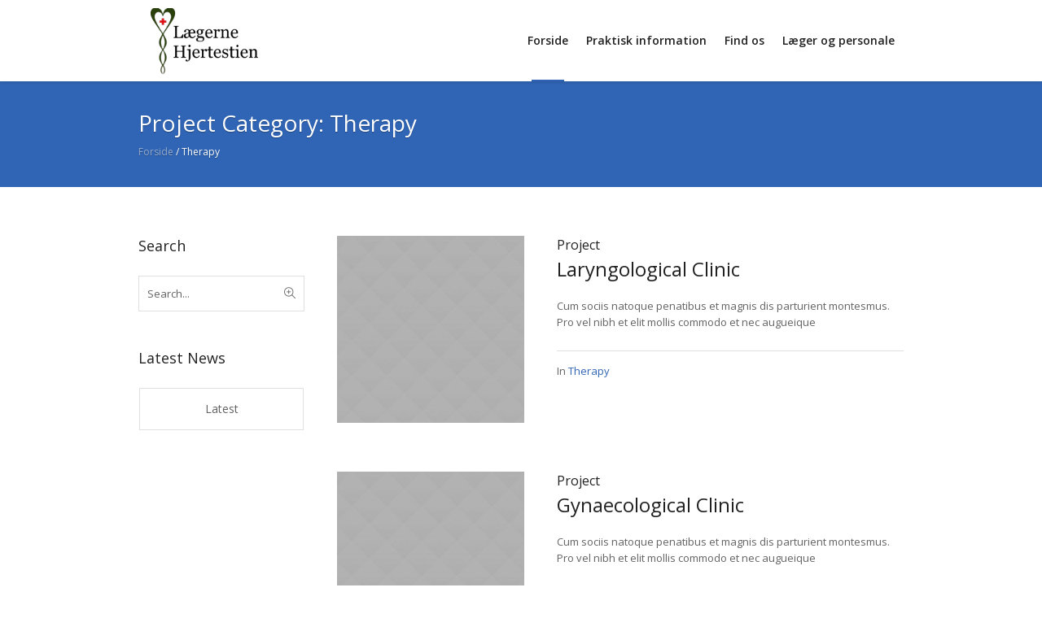

--- FILE ---
content_type: text/html; charset=UTF-8
request_url: https://laegernehjertestien.dk/pj-categs/therapy/
body_size: 8216
content:
<!DOCTYPE html>
<html lang="da-DK" class="cmsmasters_html">
<head>
<meta charset="UTF-8" />
<meta name="viewport" content="width=device-width, initial-scale=1, maximum-scale=1" />
<meta name="format-detection" content="telephone=no" />
<link rel="profile" href="//gmpg.org/xfn/11" />
<link rel="pingback" href="https://laegernehjertestien.dk/xmlrpc.php" />
<title>Therapy &#8211; Lægerne Hjertestien</title>
<link rel='dns-prefetch' href='//fonts.googleapis.com' />
<link rel='dns-prefetch' href='//s.w.org' />
<link rel="alternate" type="application/rss+xml" title="Lægerne Hjertestien &raquo; Feed" href="https://laegernehjertestien.dk/feed/" />
<link rel="alternate" type="application/rss+xml" title="Lægerne Hjertestien &raquo; Therapy Project Category Feed" href="https://laegernehjertestien.dk/pj-categs/therapy/feed/" />
		<script type="text/javascript">
			window._wpemojiSettings = {"baseUrl":"https:\/\/s.w.org\/images\/core\/emoji\/13.0.1\/72x72\/","ext":".png","svgUrl":"https:\/\/s.w.org\/images\/core\/emoji\/13.0.1\/svg\/","svgExt":".svg","source":{"concatemoji":"https:\/\/laegernehjertestien.dk\/wp-includes\/js\/wp-emoji-release.min.js?ver=5.6.11"}};
			!function(e,a,t){var n,r,o,i=a.createElement("canvas"),p=i.getContext&&i.getContext("2d");function s(e,t){var a=String.fromCharCode;p.clearRect(0,0,i.width,i.height),p.fillText(a.apply(this,e),0,0);e=i.toDataURL();return p.clearRect(0,0,i.width,i.height),p.fillText(a.apply(this,t),0,0),e===i.toDataURL()}function c(e){var t=a.createElement("script");t.src=e,t.defer=t.type="text/javascript",a.getElementsByTagName("head")[0].appendChild(t)}for(o=Array("flag","emoji"),t.supports={everything:!0,everythingExceptFlag:!0},r=0;r<o.length;r++)t.supports[o[r]]=function(e){if(!p||!p.fillText)return!1;switch(p.textBaseline="top",p.font="600 32px Arial",e){case"flag":return s([127987,65039,8205,9895,65039],[127987,65039,8203,9895,65039])?!1:!s([55356,56826,55356,56819],[55356,56826,8203,55356,56819])&&!s([55356,57332,56128,56423,56128,56418,56128,56421,56128,56430,56128,56423,56128,56447],[55356,57332,8203,56128,56423,8203,56128,56418,8203,56128,56421,8203,56128,56430,8203,56128,56423,8203,56128,56447]);case"emoji":return!s([55357,56424,8205,55356,57212],[55357,56424,8203,55356,57212])}return!1}(o[r]),t.supports.everything=t.supports.everything&&t.supports[o[r]],"flag"!==o[r]&&(t.supports.everythingExceptFlag=t.supports.everythingExceptFlag&&t.supports[o[r]]);t.supports.everythingExceptFlag=t.supports.everythingExceptFlag&&!t.supports.flag,t.DOMReady=!1,t.readyCallback=function(){t.DOMReady=!0},t.supports.everything||(n=function(){t.readyCallback()},a.addEventListener?(a.addEventListener("DOMContentLoaded",n,!1),e.addEventListener("load",n,!1)):(e.attachEvent("onload",n),a.attachEvent("onreadystatechange",function(){"complete"===a.readyState&&t.readyCallback()})),(n=t.source||{}).concatemoji?c(n.concatemoji):n.wpemoji&&n.twemoji&&(c(n.twemoji),c(n.wpemoji)))}(window,document,window._wpemojiSettings);
		</script>
		<style type="text/css">
img.wp-smiley,
img.emoji {
	display: inline !important;
	border: none !important;
	box-shadow: none !important;
	height: 1em !important;
	width: 1em !important;
	margin: 0 .07em !important;
	vertical-align: -0.1em !important;
	background: none !important;
	padding: 0 !important;
}
</style>
	<link rel='stylesheet' id='layerslider-css'  href='https://laegernehjertestien.dk/wp-content/plugins/LayerSlider/assets/static/layerslider/css/layerslider.css?ver=6.11.2' type='text/css' media='all' />
<link rel='stylesheet' id='ls-google-fonts-css'  href='https://fonts.googleapis.com/css?family=Open+Sans:300&#038;subset=latin%2Clatin-ext' type='text/css' media='all' />
<link rel='stylesheet' id='wp-block-library-css'  href='https://laegernehjertestien.dk/wp-includes/css/dist/block-library/style.min.css?ver=5.6.11' type='text/css' media='all' />
<link rel='stylesheet' id='contact-form-7-css'  href='https://laegernehjertestien.dk/wp-content/plugins/contact-form-7/includes/css/styles.css?ver=5.7.7' type='text/css' media='all' />
<link rel='stylesheet' id='timetable_gtip2_style-css'  href='https://laegernehjertestien.dk/wp-content/plugins/timetable/style/jquery.qtip.css?ver=5.6.11' type='text/css' media='all' />
<link rel='stylesheet' id='timetable_font_lato-css'  href='//fonts.googleapis.com/css?family=Lato%3A400%2C700&#038;ver=5.6.11' type='text/css' media='all' />
<link rel='stylesheet' id='medical-clinic-theme-style-css'  href='https://laegernehjertestien.dk/wp-content/themes/laegernehjertestien/style.css?ver=1.0.0' type='text/css' media='screen, print' />
<link rel='stylesheet' id='medical-clinic-style-css'  href='https://laegernehjertestien.dk/wp-content/themes/laegernehjertestien/theme-framework/theme-style/css/style.css?ver=1.0.0' type='text/css' media='screen, print' />
<style id='medical-clinic-style-inline-css' type='text/css'>

	.header_mid .header_mid_inner .logo_wrap {
		width : 162px;
	}

	.header_mid_inner .logo img.logo_retina {
		width : 88px;
	}


			.headline_color {
				background-color:#3065b5;
			}
			
		.headline_aligner, 
		.cmsmasters_breadcrumbs_aligner {
			min-height:130px;
		}
		

		
		#page .cmsmasters_social_icon_color.cmsmasters_social_icon_1 {
			color:#ffffff;
		}
		
		
		#page .cmsmasters_social_icon_color.cmsmasters_social_icon_1:hover {
			color:#3065b5;
		}
		
		#page .cmsmasters_social_icon_color.cmsmasters_social_icon_2 {
			color:#ffffff;
		}
		
		
		#page .cmsmasters_social_icon_color.cmsmasters_social_icon_2:hover {
			color:#3065b5;
		}
		
		#page .cmsmasters_social_icon_color.cmsmasters_social_icon_3 {
			color:#ffffff;
		}
		
		
		#page .cmsmasters_social_icon_color.cmsmasters_social_icon_3:hover {
			color:#3065b5;
		}
		
		#page .cmsmasters_social_icon_color.cmsmasters_social_icon_4 {
			color:#ffffff;
		}
		
		
		#page .cmsmasters_social_icon_color.cmsmasters_social_icon_4:hover {
			color:#3065b5;
		}
		
		#page .cmsmasters_social_icon_color.cmsmasters_social_icon_5 {
			color:#ffffff;
		}
		
		
		#page .cmsmasters_social_icon_color.cmsmasters_social_icon_5:hover {
			color:#3065b5;
		}

	.header_top {
		height : 36px;
	}
	
	.header_mid {
		height : 100px;
	}
	
	.header_bot {
		height : 58px;
	}
	
	#page.cmsmasters_heading_after_header #middle, 
	#page.cmsmasters_heading_under_header #middle .headline .headline_outer {
		padding-top : 100px;
	}
	
	#page.cmsmasters_heading_after_header.enable_header_top #middle, 
	#page.cmsmasters_heading_under_header.enable_header_top #middle .headline .headline_outer {
		padding-top : 136px;
	}
	
	#page.cmsmasters_heading_after_header.enable_header_bottom #middle, 
	#page.cmsmasters_heading_under_header.enable_header_bottom #middle .headline .headline_outer {
		padding-top : 158px;
	}
	
	#page.cmsmasters_heading_after_header.enable_header_top.enable_header_bottom #middle, 
	#page.cmsmasters_heading_under_header.enable_header_top.enable_header_bottom #middle .headline .headline_outer {
		padding-top : 194px;
	}
	
	
	
	@media only screen and (max-width: 1024px) {
		.header_top,
		.header_mid,
		.header_bot {
			height : auto;
		}
		
		.header_mid .header_mid_inner > div {
			height : 100px;
		}
		
		.header_bot .header_bot_inner > div {
			height : 58px;
		}
		
		#page.cmsmasters_heading_after_header #middle, 
		#page.cmsmasters_heading_under_header #middle .headline .headline_outer, 
		#page.cmsmasters_heading_after_header.enable_header_top #middle, 
		#page.cmsmasters_heading_under_header.enable_header_top #middle .headline .headline_outer, 
		#page.cmsmasters_heading_after_header.enable_header_bottom #middle, 
		#page.cmsmasters_heading_under_header.enable_header_bottom #middle .headline .headline_outer, 
		#page.cmsmasters_heading_after_header.enable_header_top.enable_header_bottom #middle, 
		#page.cmsmasters_heading_under_header.enable_header_top.enable_header_bottom #middle .headline .headline_outer {
			padding-top : 0 !important;
		}
	}
	
	@media only screen and (max-width: 540px) {
		.header_mid .header_mid_inner > div, 
		.header_bot .header_bot_inner > div {
			height:auto;
		}
	}
#page .cmsmasters_make_an_appointment .wpcf7-submit {
	background-color: rgba(255,255,255,.0);
	border-color: rgba(255,255,255,.3);
}
#page .cmsmasters_make_an_appointment .wpcf7-mail-sent-ok {
	border:1px solid rgba(255, 255, 255, 0.5);
	padding:10px;
	margin:30px 0 0;
	color:#ffffff;
}
#page .cmsmasters_make_an_appointment input:focus {
	border-color:#ffffff;
}
#page .cmsmasters_make_an_appointment input, 
#page .cmsmasters_make_an_appointment select {
	color:#ffffff;
	background-color: rgba(255,255,255,.2);
	border-color: rgba(255,255,255,.5);
}
#page .cmsmasters_make_an_appointment  input::-webkit-input-placeholder {
	color:#ffffff;
}
#page .cmsmasters_make_an_appointment  input:-moz-placeholder {
	color:#ffffff;
}
#page .cmsmasters_make_an_appointment  .wpcf7-submit:hover {
	color:#3065b5;
	background-color:#ffffff;
	border:1px solid #ffffff;
}
#page .cmsmasters_homepage_departments a:hover {
	color:#ffffff;
}
.cmsmasters_homepage_info {
	border-bottom:1px solid #e3e3e3;
}
.cmsmasters_homepage_info h6 {
	color:#9a9a9a;
}
.cmsmasters_homepage_featured_blocks {
	margin-top:-80px;
}
.widget_wysija > .widget {
	padding:0;
}
.widget_wysija .wysija-paragraph {
	width: 390px;
	max-width: 100%;
	float: left;
}
#page .widget_wysija .wysija-paragraph input {
	padding:0 22px !important;
	color: #ffffff;
	background-color: rgba(255,255,255,.2);
	border-color: rgba(255,255,255,.5);
}
.widget_wysija .wysija-submit {
	margin:0 -1px !important;
	border:0px;
	line-height:44px;
	color:#0392ce;
	width:170px;
	max-width:100%;
}
.widget_wysija .wysija-submit:hover {
	color:#0392ce;
	background-color: rgba(255,255,255,.9);
}
.cmsmasters_widget_departments {
	clear:both;
}
.cmsmasters_widget_departments .align-right {
	float:right;
	width:50%;
	text-align:right;
}
.cmsmasters_widget_departments span[class^="cmsmasters-icon-"]:before, 
.cmsmasters_widget_departments span[class*=" cmsmasters-icon-"]:before {
	margin:0 10px 0 0;
}
.cmsmasters_homepage_fb_opening .cmsmasters_homepage_fb_opening_item, 
.cmsmasters_widget_departments li, 
.cmsmasters_homepage_sidebar_lists li {
	display:block;
	padding:12px 0;
	overflow:hidden;
	border-bottom:1px solid rgba(255,255,255,.2);
}
.cmsmasters_homepage_sidebar_lists li {
	padding:9px 0;
	border-bottom:1px solid rgba(255,255,255,.07);
}
.cmsmasters_widget_departments.cmsmasters_dep_list  li {
	padding:9px 0;
}
.cmsmasters_homepage_fb_opening .cmsmasters_homepage_fb_opening_item .align-right {
	float:right;
	width:50%;
	text-align:right;
}
aside.widget_wysija {
	padding:20px 0 0px;
}
 .widget_wysija .widgettitle {
	display:none;
}
.cmsmasters_homepage_subscribe_sidebar input::-webkit-input-placeholder {
	color:#ffffff;
}
.cmsmasters_homepage_subscribe_sidebar input:-moz-placeholder {
	color:#ffffff;
}

/* Adaptive */
@media only screen and (max-width: 1440px) and (min-width: 950px) {
	.cmsmasters_widget_departments .align-right {
		display:block;
		float:none;
		width:100%;
		text-align:left;
	}
}
@media only screen and (max-width: 1024px) and (min-width: 768px) {
	.cmsmasters_homepage_ours_doctors .three_fourth, 
	.cmsmasters_homepage_ours_doctors .one_fourth {
		width:96.6%;
	}
}
</style>
<link rel='stylesheet' id='medical-clinic-adaptive-css'  href='https://laegernehjertestien.dk/wp-content/themes/laegernehjertestien/theme-framework/theme-style/css/adaptive.css?ver=1.0.0' type='text/css' media='screen, print' />
<link rel='stylesheet' id='medical-clinic-retina-css'  href='https://laegernehjertestien.dk/wp-content/themes/laegernehjertestien/theme-framework/theme-style/css/retina.css?ver=1.0.0' type='text/css' media='screen' />
<link rel='stylesheet' id='medical-clinic-icons-css'  href='https://laegernehjertestien.dk/wp-content/themes/laegernehjertestien/css/fontello.css?ver=1.0.0' type='text/css' media='screen' />
<link rel='stylesheet' id='medical-clinic-icons-custom-css'  href='https://laegernehjertestien.dk/wp-content/themes/laegernehjertestien/theme-vars/theme-style/css/fontello-custom.css?ver=1.0.0' type='text/css' media='screen' />
<link rel='stylesheet' id='animate-css'  href='https://laegernehjertestien.dk/wp-content/themes/laegernehjertestien/css/animate.css?ver=1.0.0' type='text/css' media='screen' />
<link rel='stylesheet' id='ilightbox-css'  href='https://laegernehjertestien.dk/wp-content/themes/laegernehjertestien/css/ilightbox.css?ver=2.2.0' type='text/css' media='screen' />
<link rel='stylesheet' id='ilightbox-skin-dark-css'  href='https://laegernehjertestien.dk/wp-content/themes/laegernehjertestien/css/ilightbox-skins/dark-skin.css?ver=2.2.0' type='text/css' media='screen' />
<link rel='stylesheet' id='medical-clinic-fonts-schemes-css'  href='https://laegernehjertestien.dk/wp-content/uploads/cmsmasters_styles/medical-clinic.css?ver=1.0.0' type='text/css' media='screen' />
<link rel='stylesheet' id='google-fonts-css'  href='//fonts.googleapis.com/css?family=Open+Sans%3A300%2C300italic%2C400%2C400italic%2C600%2C600italic%2C700%2C700italic&#038;ver=5.6.11' type='text/css' media='all' />
<link rel='stylesheet' id='medical-clinic-gutenberg-frontend-style-css'  href='https://laegernehjertestien.dk/wp-content/themes/laegernehjertestien/gutenberg/cmsmasters-framework/theme-style/css/frontend-style.css?ver=1.0.0' type='text/css' media='screen' />
<link rel='stylesheet' id='medical-clinic-timetable-style-css'  href='https://laegernehjertestien.dk/wp-content/themes/laegernehjertestien/timetable/cmsmasters-framework/theme-style/css/plugin-style.css?ver=1.0.0' type='text/css' media='screen' />
<link rel='stylesheet' id='medical-clinic-timetable-adaptive-css'  href='https://laegernehjertestien.dk/wp-content/themes/laegernehjertestien/timetable/cmsmasters-framework/theme-style/css/plugin-adaptive.css?ver=1.0.0' type='text/css' media='screen' />
<script type='text/javascript' src='https://laegernehjertestien.dk/wp-includes/js/jquery/jquery.min.js?ver=3.5.1' id='jquery-core-js'></script>
<script type='text/javascript' src='https://laegernehjertestien.dk/wp-includes/js/jquery/jquery-migrate.min.js?ver=3.3.2' id='jquery-migrate-js'></script>
<script type='text/javascript' id='layerslider-utils-js-extra'>
/* <![CDATA[ */
var LS_Meta = {"v":"6.11.2","fixGSAP":"1"};
/* ]]> */
</script>
<script type='text/javascript' src='https://laegernehjertestien.dk/wp-content/plugins/LayerSlider/assets/static/layerslider/js/layerslider.utils.js?ver=6.11.2' id='layerslider-utils-js'></script>
<script type='text/javascript' src='https://laegernehjertestien.dk/wp-content/plugins/LayerSlider/assets/static/layerslider/js/layerslider.kreaturamedia.jquery.js?ver=6.11.2' id='layerslider-js'></script>
<script type='text/javascript' src='https://laegernehjertestien.dk/wp-content/plugins/LayerSlider/assets/static/layerslider/js/layerslider.transitions.js?ver=6.11.2' id='layerslider-transitions-js'></script>
<script type='text/javascript' src='https://laegernehjertestien.dk/wp-content/themes/laegernehjertestien/js/debounced-resize.min.js?ver=1.0.0' id='debounced-resize-js'></script>
<script type='text/javascript' src='https://laegernehjertestien.dk/wp-content/themes/laegernehjertestien/js/modernizr.min.js?ver=1.0.0' id='modernizr-js'></script>
<script type='text/javascript' src='https://laegernehjertestien.dk/wp-content/themes/laegernehjertestien/js/respond.min.js?ver=1.0.0' id='respond-js'></script>
<script type='text/javascript' src='https://laegernehjertestien.dk/wp-content/themes/laegernehjertestien/js/jquery.iLightBox.min.js?ver=2.2.0' id='iLightBox-js'></script>
<meta name="generator" content="Powered by LayerSlider 6.11.2 - Multi-Purpose, Responsive, Parallax, Mobile-Friendly Slider Plugin for WordPress." />
<!-- LayerSlider updates and docs at: https://layerslider.kreaturamedia.com -->
<link rel="https://api.w.org/" href="https://laegernehjertestien.dk/wp-json/" /><link rel="alternate" type="application/json" href="https://laegernehjertestien.dk/wp-json/wp/v2/pj-categs/41" /><link rel="EditURI" type="application/rsd+xml" title="RSD" href="https://laegernehjertestien.dk/xmlrpc.php?rsd" />
<link rel="wlwmanifest" type="application/wlwmanifest+xml" href="https://laegernehjertestien.dk/wp-includes/wlwmanifest.xml" /> 
<meta name="generator" content="WordPress 5.6.11" />
<meta name="generator" content="Powered by Slider Revolution 6.6.13 - responsive, Mobile-Friendly Slider Plugin for WordPress with comfortable drag and drop interface." />
<script>function setREVStartSize(e){
			//window.requestAnimationFrame(function() {
				window.RSIW = window.RSIW===undefined ? window.innerWidth : window.RSIW;
				window.RSIH = window.RSIH===undefined ? window.innerHeight : window.RSIH;
				try {
					var pw = document.getElementById(e.c).parentNode.offsetWidth,
						newh;
					pw = pw===0 || isNaN(pw) || (e.l=="fullwidth" || e.layout=="fullwidth") ? window.RSIW : pw;
					e.tabw = e.tabw===undefined ? 0 : parseInt(e.tabw);
					e.thumbw = e.thumbw===undefined ? 0 : parseInt(e.thumbw);
					e.tabh = e.tabh===undefined ? 0 : parseInt(e.tabh);
					e.thumbh = e.thumbh===undefined ? 0 : parseInt(e.thumbh);
					e.tabhide = e.tabhide===undefined ? 0 : parseInt(e.tabhide);
					e.thumbhide = e.thumbhide===undefined ? 0 : parseInt(e.thumbhide);
					e.mh = e.mh===undefined || e.mh=="" || e.mh==="auto" ? 0 : parseInt(e.mh,0);
					if(e.layout==="fullscreen" || e.l==="fullscreen")
						newh = Math.max(e.mh,window.RSIH);
					else{
						e.gw = Array.isArray(e.gw) ? e.gw : [e.gw];
						for (var i in e.rl) if (e.gw[i]===undefined || e.gw[i]===0) e.gw[i] = e.gw[i-1];
						e.gh = e.el===undefined || e.el==="" || (Array.isArray(e.el) && e.el.length==0)? e.gh : e.el;
						e.gh = Array.isArray(e.gh) ? e.gh : [e.gh];
						for (var i in e.rl) if (e.gh[i]===undefined || e.gh[i]===0) e.gh[i] = e.gh[i-1];
											
						var nl = new Array(e.rl.length),
							ix = 0,
							sl;
						e.tabw = e.tabhide>=pw ? 0 : e.tabw;
						e.thumbw = e.thumbhide>=pw ? 0 : e.thumbw;
						e.tabh = e.tabhide>=pw ? 0 : e.tabh;
						e.thumbh = e.thumbhide>=pw ? 0 : e.thumbh;
						for (var i in e.rl) nl[i] = e.rl[i]<window.RSIW ? 0 : e.rl[i];
						sl = nl[0];
						for (var i in nl) if (sl>nl[i] && nl[i]>0) { sl = nl[i]; ix=i;}
						var m = pw>(e.gw[ix]+e.tabw+e.thumbw) ? 1 : (pw-(e.tabw+e.thumbw)) / (e.gw[ix]);
						newh =  (e.gh[ix] * m) + (e.tabh + e.thumbh);
					}
					var el = document.getElementById(e.c);
					if (el!==null && el) el.style.height = newh+"px";
					el = document.getElementById(e.c+"_wrapper");
					if (el!==null && el) {
						el.style.height = newh+"px";
						el.style.display = "block";
					}
				} catch(e){
					console.log("Failure at Presize of Slider:" + e)
				}
			//});
		  };</script>
		<style type="text/css" id="wp-custom-css">
			.laege-content {
	margin-top: 10px;
}

.cmsmasters_profile_content entry-content {
	font-size: 10px;
}

.hide_box {
	display: none;
}

.cmsmasters_homepage_fb_opening p {
	color: white!important;
}

.consultation-box .cmsmasters_homepage_fb_opening_item {
	padding: 2px 0px;
	border-bottom: 0px!important;
}

.consultation-info {
	padding-top: 10px!important;
	padding-bottom: 0px!important;
}

@media only screen and (max-width: 540px) {
.header_mid .logo_wrap .logo img, .header_mid .logo_wrap .logo .logo_retina {
	padding: 0px 0px
}
}


@media only screen and (min-width: 541px) {
.header_mid .logo_wrap .logo img, .header_mid .logo_wrap .logo .logo_retina {
	padding: 0px 15px
}
}

.personale-billeder img {
	border-radius: 15px;
}

.personale-billeder #cmsmasters_divider_ {
	margin-top: 30px;
	margin-bottom: 25px;
	width: 60%!important;
	margin-left: 20%;
}

.personale-billeder .cmsmasters_text {
	text-align: center!important;
}		</style>
		</head>
<body class="archive tax-pj-categs term-therapy term-41">


<!-- Start Page -->
<div id="page" class="chrome_only cmsmasters_liquid fixed_header cmsmasters_heading_after_header hfeed site">

<!-- Start Main -->
<div id="main">

<!-- Start Header -->
<header id="header">
	<div class="header_mid" data-height="100"><div class="header_mid_outer"><div class="header_mid_inner"><div class="logo_wrap"><a href="https://laegernehjertestien.dk/" title="Lægerne Hjertestien" class="logo">
	<img src="https://laegernehjertestien.dk/wp-content/uploads/2021/03/logo.png" alt="Lægerne Hjertestien" /><img class="logo_retina" src="https://laegernehjertestien.dk/wp-content/uploads/2021/03/logo.png" alt="Lægerne Hjertestien" width="88" height="54" /></a>
</div><div class="resp_mid_nav_wrap"><div class="resp_mid_nav_outer"><a class="responsive_nav resp_mid_nav cmsmasters_theme_icon_resp_nav" href="javascript:void(0)"></a></div></div><!-- Start Navigation --><div class="mid_nav_wrap"><nav><div class="menu-primary-navigation-container"><ul id="navigation" class="mid_nav navigation"><li id="menu-item-13811" class="menu-item menu-item-type-post_type menu-item-object-page menu-item-home menu-item-13811 menu-item-depth-0"><a href="https://laegernehjertestien.dk/"><span class="nav_item_wrap"><span class="nav_title">Forside</span></span></a></li>
<li id="menu-item-13852" class="menu-item menu-item-type-post_type menu-item-object-page menu-item-has-children menu-item-13852 menu-item-depth-0"><a href="https://laegernehjertestien.dk/praktisk-information/"><span class="nav_item_wrap"><span class="nav_title">Praktisk information</span></span></a>
<ul class="sub-menu">
	<li id="menu-item-13930" class="menu-item menu-item-type-post_type menu-item-object-page menu-item-13930 menu-item-depth-1"><a href="https://laegernehjertestien.dk/praktisk-information/attester/"><span class="nav_item_wrap"><span class="nav_title">Attester</span></span></a>	</li>
	<li id="menu-item-13935" class="menu-item menu-item-type-post_type menu-item-object-page menu-item-13935 menu-item-depth-1"><a href="https://laegernehjertestien.dk/praktisk-information/samarbejdspartnere/"><span class="nav_item_wrap"><span class="nav_title">Samarbejdspartnere</span></span></a>	</li>
	<li id="menu-item-13944" class="menu-item menu-item-type-post_type menu-item-object-page menu-item-13944 menu-item-depth-1"><a href="https://laegernehjertestien.dk/praktisk-information/udenlandsvaccinationer/"><span class="nav_item_wrap"><span class="nav_title">Udenlandsvaccinationer</span></span></a>	</li>
	<li id="menu-item-13945" class="menu-item menu-item-type-post_type menu-item-object-page menu-item-13945 menu-item-depth-1"><a href="https://laegernehjertestien.dk/praktisk-information/spoergsmaal-til-sundhedstjek/"><span class="nav_item_wrap"><span class="nav_title">Spørgsmål til sundhedstjek</span></span></a>	</li>
	<li id="menu-item-13953" class="menu-item menu-item-type-post_type menu-item-object-page menu-item-13953 menu-item-depth-1"><a href="https://laegernehjertestien.dk/praktisk-information/sundhedsforsikring/"><span class="nav_item_wrap"><span class="nav_title">Sundhedsforsikring</span></span></a>	</li>
	<li id="menu-item-13952" class="menu-item menu-item-type-post_type menu-item-object-page menu-item-13952 menu-item-depth-1"><a href="https://laegernehjertestien.dk/praktisk-information/tolkebistand/"><span class="nav_item_wrap"><span class="nav_title">Tolkebistand</span></span></a>	</li>
	<li id="menu-item-13960" class="menu-item menu-item-type-post_type menu-item-object-page menu-item-13960 menu-item-depth-1"><a href="https://laegernehjertestien.dk/praktisk-information/privatlivspolitik/"><span class="nav_item_wrap"><span class="nav_title">Privatlivspolitik</span></span></a>	</li>
</ul>
</li>
<li id="menu-item-14086" class="menu-item menu-item-type-post_type menu-item-object-page menu-item-14086 menu-item-depth-0"><a href="https://laegernehjertestien.dk/find-os/"><span class="nav_item_wrap"><span class="nav_title">Find os</span></span></a></li>
<li id="menu-item-14095" class="menu-item menu-item-type-post_type menu-item-object-page menu-item-14095 menu-item-depth-0"><a href="https://laegernehjertestien.dk/laeger-og-personale/"><span class="nav_item_wrap"><span class="nav_title">Læger og personale</span></span></a></li>
<li class="cmsmasters_mov_bar"><span></span></li></ul></div></nav></div><!-- Finish Navigation --></div></div></div></header>
<!-- Finish Header -->


<!-- Start Middle -->
<div id="middle">
<div class="headline cmsmasters_color_scheme_default">
				<div class="headline_outer">
					<div class="headline_color"></div><div class="headline_inner align_left">
					<div class="headline_aligner"></div><div class="headline_text"><h1 class="entry-title">Project Category: <span>Therapy</span></h1><div class="cmsmasters_breadcrumbs"><div class="cmsmasters_breadcrumbs_inner"><a href="https://laegernehjertestien.dk/" class="cms_home">Forside</a>
	<span class="breadcrumbs_sep"> / </span>
	<span>Therapy</span></div></div></div></div></div></div><div class="middle_inner">
<div class="content_wrap l_sidebar">

<!-- Start Content -->
<div class="content entry fr">
	<div class="cmsmasters_archive">
<article id="post-913" class="cmsmasters_archive_type post-913 project type-project status-publish format-standard has-post-thumbnail hentry pj-categs-therapy">
	<div class="cmsmasters_archive_item_img_wrap"><figure class="cmsmasters_img_wrap"><a href="https://laegernehjertestien.dk/project/laryngological-clinic/" title="Laryngological Clinic" class="cmsmasters_img_link"><img width="500" height="500" src="https://laegernehjertestien.dk/wp-content/uploads/2016/10/05-500x500.jpg" class=" wp-post-image" alt="Laryngological Clinic" loading="lazy" title="05" srcset="https://laegernehjertestien.dk/wp-content/uploads/2016/10/05-500x500.jpg 500w, https://laegernehjertestien.dk/wp-content/uploads/2016/10/05-150x150.jpg 150w, https://laegernehjertestien.dk/wp-content/uploads/2016/10/05-65x65.jpg 65w" sizes="(max-width: 500px) 100vw, 500px" /></a></figure></div>	<div class="cmsmasters_archive_item_cont_wrap">
		<div class="cmsmasters_archive_item_type">
			<span>Project</span>		</div>
		<header class="cmsmasters_project_header entry-header"><h2 class="cmsmasters_project_title entry-title"><a href="http://medical-clinic.cmsmasters.net/white/laryngological-clinic/">Laryngological Clinic</a></h2></header><div class="cmsmasters_archive_item_content entry-content">
<p>Cum sociis natoque penatibus et magnis dis parturient montesmus. Pro vel nibh et elit mollis commodo et nec augueique </p>
</div>
<footer class="cmsmasters_archive_item_info entry-meta"><span class="cmsmasters_archive_item_category">In <a href="https://laegernehjertestien.dk/pj-categs/therapy/" class="cmsmasters_cat_color cmsmasters_cat_41" rel="category tag">Therapy</a></span></footer>	</div>
</article><article id="post-613" class="cmsmasters_archive_type post-613 project type-project status-publish format-standard has-post-thumbnail hentry pj-categs-therapy">
	<div class="cmsmasters_archive_item_img_wrap"><figure class="cmsmasters_img_wrap"><a href="https://laegernehjertestien.dk/project/gynaecological-clinic/" title="Gynaecological Clinic" class="cmsmasters_img_link"><img width="500" height="500" src="https://laegernehjertestien.dk/wp-content/uploads/2016/10/05-500x500.jpg" class=" wp-post-image" alt="Gynaecological Clinic" loading="lazy" title="05" srcset="https://laegernehjertestien.dk/wp-content/uploads/2016/10/05-500x500.jpg 500w, https://laegernehjertestien.dk/wp-content/uploads/2016/10/05-150x150.jpg 150w, https://laegernehjertestien.dk/wp-content/uploads/2016/10/05-65x65.jpg 65w" sizes="(max-width: 500px) 100vw, 500px" /></a></figure></div>	<div class="cmsmasters_archive_item_cont_wrap">
		<div class="cmsmasters_archive_item_type">
			<span>Project</span>		</div>
		<header class="cmsmasters_project_header entry-header"><h2 class="cmsmasters_project_title entry-title"><a href="http://medical-clinic.cmsmasters.net/white/gynaecological-clinic/">Gynaecological Clinic</a></h2></header><div class="cmsmasters_archive_item_content entry-content">
<p>Cum sociis natoque penatibus et magnis dis parturient montesmus. Pro vel nibh et elit mollis commodo et nec augueique </p>
</div>
<footer class="cmsmasters_archive_item_info entry-meta"><span class="cmsmasters_archive_item_category">In <a href="https://laegernehjertestien.dk/pj-categs/therapy/" class="cmsmasters_cat_color cmsmasters_cat_41" rel="category tag">Therapy</a></span></footer>	</div>
</article><article id="post-611" class="cmsmasters_archive_type post-611 project type-project status-publish format-standard has-post-thumbnail hentry pj-categs-therapy">
	<div class="cmsmasters_archive_item_img_wrap"><figure class="cmsmasters_img_wrap"><a href="https://laegernehjertestien.dk/project/ophthalmology-clinic/" title="Ophthalmology Clinic" class="cmsmasters_img_link"><img width="500" height="500" src="https://laegernehjertestien.dk/wp-content/uploads/2016/10/04-500x500.jpg" class=" wp-post-image" alt="Ophthalmology Clinic" loading="lazy" title="04" srcset="https://laegernehjertestien.dk/wp-content/uploads/2016/10/04-500x500.jpg 500w, https://laegernehjertestien.dk/wp-content/uploads/2016/10/04-150x150.jpg 150w, https://laegernehjertestien.dk/wp-content/uploads/2016/10/04-65x65.jpg 65w" sizes="(max-width: 500px) 100vw, 500px" /></a></figure></div>	<div class="cmsmasters_archive_item_cont_wrap">
		<div class="cmsmasters_archive_item_type">
			<span>Project</span>		</div>
		<header class="cmsmasters_project_header entry-header"><h2 class="cmsmasters_project_title entry-title"><a href="http://medical-clinic.cmsmasters.net/white/ophthalmology-clinic/">Ophthalmology Clinic</a></h2></header><div class="cmsmasters_archive_item_content entry-content">
<p>Cum sociis natoque penatibus et magnis dis parturient montesmus. Pro vel nibh et elit mollis commodo et nec augueique </p>
</div>
<footer class="cmsmasters_archive_item_info entry-meta"><span class="cmsmasters_archive_item_category">In <a href="https://laegernehjertestien.dk/pj-categs/therapy/" class="cmsmasters_cat_color cmsmasters_cat_41" rel="category tag">Therapy</a></span></footer>	</div>
</article><article id="post-606" class="cmsmasters_archive_type post-606 project type-project status-publish format-standard has-post-thumbnail hentry pj-categs-services pj-categs-therapy">
	<div class="cmsmasters_archive_item_img_wrap"><figure class="cmsmasters_img_wrap"><a href="https://laegernehjertestien.dk/project/cardiac-clinic/" title="Cardiac Clinic" class="cmsmasters_img_link"><img width="500" height="500" src="https://laegernehjertestien.dk/wp-content/uploads/2016/10/03-500x500.jpg" class=" wp-post-image" alt="Cardiac Clinic" loading="lazy" title="03" srcset="https://laegernehjertestien.dk/wp-content/uploads/2016/10/03-500x500.jpg 500w, https://laegernehjertestien.dk/wp-content/uploads/2016/10/03-150x150.jpg 150w, https://laegernehjertestien.dk/wp-content/uploads/2016/10/03-65x65.jpg 65w" sizes="(max-width: 500px) 100vw, 500px" /></a></figure></div>	<div class="cmsmasters_archive_item_cont_wrap">
		<div class="cmsmasters_archive_item_type">
			<span>Project</span>		</div>
		<header class="cmsmasters_project_header entry-header"><h2 class="cmsmasters_project_title entry-title"><a href="http://medical-clinic.cmsmasters.net/white/cardiac-clinic/">Cardiac Clinic</a></h2></header><div class="cmsmasters_archive_item_content entry-content">
<p>Cum sociis natoque penatibus et magnis dis parturient montesmus. Pro vel nibh et elit mollis commodo et nec augueique </p>
</div>
<footer class="cmsmasters_archive_item_info entry-meta"><span class="cmsmasters_archive_item_category">In <a href="https://laegernehjertestien.dk/pj-categs/services/" class="cmsmasters_cat_color cmsmasters_cat_37" rel="category tag">Services</a>, <a href="https://laegernehjertestien.dk/pj-categs/therapy/" class="cmsmasters_cat_color cmsmasters_cat_41" rel="category tag">Therapy</a></span></footer>	</div>
</article><div class="cmsmasters_wrap_pagination"></div></div>
</div>
<!-- Finish Content -->


<!-- Start Sidebar -->
<div class="sidebar fl">
<aside id="search-2" class="widget widget_search"><h3 class="widgettitle">Search</h3><div class="search_bar_wrap">
		<form method="get" action="https://laegernehjertestien.dk/">
			<p class="search_field">
				<input name="s" placeholder="Search..." value="" type="search" />
			</p>
			<p class="search_button">
				<button type="submit" class="cmsmasters_theme_icon_search"></button>
			</p>
		</form>
	</div></aside><aside id="custom-posts-tabs-2" class="widget widget_custom_posts_tabs_entries"><h3 class="widgettitle">Latest News</h3><div class="cmsmasters_tabs tabs_mode_tab lpr"><ul class="cmsmasters_tabs_list"><li class="cmsmasters_tabs_list_item"><a href="#"><span>Latest</span></a></li></ul><div class="cmsmasters_tabs_wrap"></div></div></aside>
</div>
<!-- Finish Sidebar -->


		</div>
	</div>
</div>
<!-- Finish Middle -->
<a href="javascript:void(0)" id="slide_top" class="cmsmasters_theme_icon_slide_top"><span></span></a>
</div>
<!-- Finish Main -->

<!-- Start Footer -->
<footer id="footer">
	<div class="footer cmsmasters_color_scheme_footer cmsmasters_footer_small">
	<div class="footer_inner">
				<span class="footer_copyright copyright">
			Lægerne Hjertestien © 2021		</span>
	</div>
</div></footer>
<!-- Finish Footer -->

</div>
<span class="cmsmasters_responsive_width"></span>
<!-- Finish Page -->


		<script>
			window.RS_MODULES = window.RS_MODULES || {};
			window.RS_MODULES.modules = window.RS_MODULES.modules || {};
			window.RS_MODULES.waiting = window.RS_MODULES.waiting || [];
			window.RS_MODULES.defered = true;
			window.RS_MODULES.moduleWaiting = window.RS_MODULES.moduleWaiting || {};
			window.RS_MODULES.type = 'compiled';
		</script>
		<link rel='stylesheet' id='rs-plugin-settings-css'  href='https://laegernehjertestien.dk/wp-content/plugins/revslider/public/assets/css/rs6.css?ver=6.6.13' type='text/css' media='all' />
<style id='rs-plugin-settings-inline-css' type='text/css'>
#rs-demo-id {}
</style>
<script type='text/javascript' src='https://laegernehjertestien.dk/wp-content/plugins/cmsmasters-mega-menu/js/jquery.megaMenu.js?ver=1.2.9' id='megamenu-js'></script>
<script type='text/javascript' src='https://laegernehjertestien.dk/wp-content/plugins/contact-form-7/includes/swv/js/index.js?ver=5.7.7' id='swv-js'></script>
<script type='text/javascript' id='contact-form-7-js-extra'>
/* <![CDATA[ */
var wpcf7 = {"api":{"root":"https:\/\/laegernehjertestien.dk\/wp-json\/","namespace":"contact-form-7\/v1"}};
/* ]]> */
</script>
<script type='text/javascript' src='https://laegernehjertestien.dk/wp-content/plugins/contact-form-7/includes/js/index.js?ver=5.7.7' id='contact-form-7-js'></script>
<script type='text/javascript' src='https://laegernehjertestien.dk/wp-content/plugins/revslider/public/assets/js/rbtools.min.js?ver=6.6.13' defer async id='tp-tools-js'></script>
<script type='text/javascript' src='https://laegernehjertestien.dk/wp-content/plugins/revslider/public/assets/js/rs6.min.js?ver=6.6.13' defer async id='revmin-js'></script>
<script type='text/javascript' src='https://laegernehjertestien.dk/wp-includes/js/jquery/ui/core.min.js?ver=1.12.1' id='jquery-ui-core-js'></script>
<script type='text/javascript' src='https://laegernehjertestien.dk/wp-includes/js/jquery/ui/tabs.min.js?ver=1.12.1' id='jquery-ui-tabs-js'></script>
<script type='text/javascript' src='https://laegernehjertestien.dk/wp-content/plugins/timetable/js/jquery.qtip.min.js?ver=5.6.11' id='jquery-qtip2-js'></script>
<script type='text/javascript' src='https://laegernehjertestien.dk/wp-content/plugins/timetable/js/jquery.ba-bbq.min.js?ver=5.6.11' id='jquery-ba-bqq-js'></script>
<script type='text/javascript' src='https://laegernehjertestien.dk/wp-content/plugins/timetable/js/jquery.carouFredSel-6.2.1-packed.js?ver=5.6.11' id='jquery-carouFredSel-js'></script>
<script type='text/javascript' id='timetable_main-js-extra'>
/* <![CDATA[ */
var tt_config = [];
tt_config = {"ajaxurl":"https:\/\/laegernehjertestien.dk\/wp-admin\/admin-ajax.php"};;
/* ]]> */
</script>
<script type='text/javascript' src='https://laegernehjertestien.dk/wp-content/plugins/timetable/js/timetable.js?ver=5.6.11' id='timetable_main-js'></script>
<script type='text/javascript' src='https://laegernehjertestien.dk/wp-content/themes/laegernehjertestien/js/cmsmasters-hover-slider.min.js?ver=1.0.0' id='cmsmasters-hover-slider-js'></script>
<script type='text/javascript' src='https://laegernehjertestien.dk/wp-content/themes/laegernehjertestien/js/easing.min.js?ver=1.0.0' id='easing-js'></script>
<script type='text/javascript' src='https://laegernehjertestien.dk/wp-content/themes/laegernehjertestien/js/easy-pie-chart.min.js?ver=1.0.0' id='easy-pie-chart-js'></script>
<script type='text/javascript' src='https://laegernehjertestien.dk/wp-content/themes/laegernehjertestien/js/mousewheel.min.js?ver=1.0.0' id='mousewheel-js'></script>
<script type='text/javascript' src='https://laegernehjertestien.dk/wp-content/themes/laegernehjertestien/js/owlcarousel.min.js?ver=1.0.0' id='owlcarousel-js'></script>
<script type='text/javascript' src='https://laegernehjertestien.dk/wp-includes/js/imagesloaded.min.js?ver=4.1.4' id='imagesloaded-js'></script>
<script type='text/javascript' src='https://laegernehjertestien.dk/wp-content/themes/laegernehjertestien/js/request-animation-frame.min.js?ver=1.0.0' id='request-animation-frame-js'></script>
<script type='text/javascript' src='https://laegernehjertestien.dk/wp-content/themes/laegernehjertestien/js/scrollspy.js?ver=1.0.0' id='scrollspy-js'></script>
<script type='text/javascript' src='https://laegernehjertestien.dk/wp-content/themes/laegernehjertestien/js/scroll-to.min.js?ver=1.0.0' id='scroll-to-js'></script>
<script type='text/javascript' src='https://laegernehjertestien.dk/wp-content/themes/laegernehjertestien/js/stellar.min.js?ver=1.0.0' id='stellar-js'></script>
<script type='text/javascript' src='https://laegernehjertestien.dk/wp-content/themes/laegernehjertestien/js/waypoints.min.js?ver=1.0.0' id='waypoints-js'></script>
<script type='text/javascript' id='medical-clinic-script-js-extra'>
/* <![CDATA[ */
var cmsmasters_script = {"theme_url":"https:\/\/laegernehjertestien.dk\/wp-content\/themes\/laegernehjertestien","site_url":"https:\/\/laegernehjertestien.dk\/","ajaxurl":"https:\/\/laegernehjertestien.dk\/wp-admin\/admin-ajax.php","nonce_ajax_like":"4c2d860160","nonce_ajax_view":"638133d9e3","project_puzzle_proportion":"0.6875","gmap_api_key":"","gmap_api_key_notice":"Please add your Google Maps API key","gmap_api_key_notice_link":"read more how","primary_color":"#3065b5","ilightbox_skin":"dark","ilightbox_path":"vertical","ilightbox_infinite":"0","ilightbox_aspect_ratio":"1","ilightbox_mobile_optimizer":"1","ilightbox_max_scale":"1","ilightbox_min_scale":"0.2","ilightbox_inner_toolbar":"0","ilightbox_smart_recognition":"0","ilightbox_fullscreen_one_slide":"0","ilightbox_fullscreen_viewport":"center","ilightbox_controls_toolbar":"1","ilightbox_controls_arrows":"0","ilightbox_controls_fullscreen":"1","ilightbox_controls_thumbnail":"1","ilightbox_controls_keyboard":"1","ilightbox_controls_mousewheel":"1","ilightbox_controls_swipe":"1","ilightbox_controls_slideshow":"0","ilightbox_close_text":"Close","ilightbox_enter_fullscreen_text":"Enter Fullscreen (Shift+Enter)","ilightbox_exit_fullscreen_text":"Exit Fullscreen (Shift+Enter)","ilightbox_slideshow_text":"Slideshow","ilightbox_next_text":"Next","ilightbox_previous_text":"Previous","ilightbox_load_image_error":"An error occurred when trying to load photo.","ilightbox_load_contents_error":"An error occurred when trying to load contents.","ilightbox_missing_plugin_error":"The content your are attempting to view requires the <a href='{pluginspage}' target='_blank'>{type} plugin<\\\/a>."};
/* ]]> */
</script>
<script type='text/javascript' src='https://laegernehjertestien.dk/wp-content/themes/laegernehjertestien/js/jquery.script.js?ver=1.0.0' id='medical-clinic-script-js'></script>
<script type='text/javascript' id='medical-clinic-theme-script-js-extra'>
/* <![CDATA[ */
var cmsmasters_theme_script = {"primary_color":"#3065b5"};
/* ]]> */
</script>
<script type='text/javascript' src='https://laegernehjertestien.dk/wp-content/themes/laegernehjertestien/theme-framework/theme-style/js/jquery.theme-script.js?ver=1.0.0' id='medical-clinic-theme-script-js'></script>
<script type='text/javascript' src='https://laegernehjertestien.dk/wp-content/themes/laegernehjertestien/js/jquery.tweet.min.js?ver=1.3.1' id='twitter-js'></script>
<script type='text/javascript' src='https://laegernehjertestien.dk/wp-content/themes/laegernehjertestien/js/smooth-sticky.min.js?ver=1.0.2' id='smooth-sticky-js'></script>
<script type='text/javascript' src='https://laegernehjertestien.dk/wp-includes/js/wp-embed.min.js?ver=5.6.11' id='wp-embed-js'></script>
</body>
</html>


--- FILE ---
content_type: text/css
request_url: https://laegernehjertestien.dk/wp-content/themes/laegernehjertestien/theme-vars/theme-style/css/fontello-custom.css?ver=1.0.0
body_size: 1332
content:
@font-face {
  font-family: 'fontello-custom';
  src: url('fonts/fontello-custom.eot?7235658');
  src: url('fonts/fontello-custom.eot?7235658#iefix') format('embedded-opentype'),
       url('fonts/fontello-custom.woff?7235658') format('woff'),
       url('fonts/fontello-custom.ttf?7235658') format('truetype'),
       url('fonts/fontello-custom.svg?7235658#fontello-custom') format('svg');
  font-weight: normal;
  font-style: normal;
}
/* Chrome hack: SVG is rendered more smooth in Windozze. 100% magic, uncomment if you need it. */
/* Note, that will break hinting! In other OS-es font will be not as sharp as it could be */
/*
@media screen and (-webkit-min-device-pixel-ratio:0) {
  @font-face {
    font-family: 'fontello-custom';
    src: url('fonts/fontello-custom.svg?7235658#fontello-custom') format('svg');
  }
}
*/
 
 [class^="cmsmasters-icon-custom-"]:before, [class*=" cmsmasters-icon-custom-"]:before {
  font-family: "fontello-custom";
  font-style: normal;
  font-weight: normal;
  speak: none;
 
  display: inline-block;
  text-decoration: inherit;
  width: 1em;
  margin-right: .2em;
  text-align: center;
  /* opacity: .8; */
 
  /* For safety - reset parent styles, that can break glyph codes*/
  font-variant: normal;
  text-transform: none;
 
  /* fix buttons height, for twitter bootstrap */
  line-height: 1em;
 
  /* Animation center compensation - margins should be symmetric */
  /* remove if not needed */
  margin-left: .2em;
 
  /* you can be more comfortable with increased icons size */
  /* font-size: 120%; */
 
  /* Font smoothing. That was taken from TWBS */
  -webkit-font-smoothing: antialiased;
  -moz-osx-font-smoothing: grayscale;
 
  /* Uncomment for 3D effect */
  /* text-shadow: 1px 1px 1px rgba(127, 127, 127, 0.3); */
}
 
.cmsmasters-icon-custom-instagram-with-circle:before { content: '\e800'; } /* '' */
.cmsmasters-icon-custom-cube:before { content: '\e801'; } /* '' */
.cmsmasters-icon-custom-arrow-bot:before { content: '\e806'; } /* '' */
.cmsmasters-icon-custom-arrow-left:before { content: '\e807'; } /* '' */
.cmsmasters-icon-custom-arrow-right:before { content: '\e808'; } /* '' */
.cmsmasters-icon-custom-arrow-top:before { content: '\e809'; } /* '' */
.cmsmasters-icon-custom-1:before { content: '\e80a'; } /* '' */
.cmsmasters-icon-custom-2:before { content: '\e80b'; } /* '' */
.cmsmasters-icon-custom-3:before { content: '\e80c'; } /* '' */
.cmsmasters-icon-custom-4:before { content: '\e80d'; } /* '' */
.cmsmasters-icon-custom-5:before { content: '\e80e'; } /* '' */
.cmsmasters-icon-custom-6:before { content: '\e80f'; } /* '' */
.cmsmasters-icon-custom-7:before { content: '\e810'; } /* '' */
.cmsmasters-icon-custom-8:before { content: '\e811'; } /* '' */
.cmsmasters-icon-custom-9:before { content: '\e812'; } /* '' */
.cmsmasters-icon-custom-10:before { content: '\e813'; } /* '' */
.cmsmasters-icon-custom-11:before { content: '\e814'; } /* '' */
.cmsmasters-icon-custom-12:before { content: '\e815'; } /* '' */
.cmsmasters-icon-custom-13:before { content: '\e816'; } /* '' */
.cmsmasters-icon-custom-14:before { content: '\e817'; } /* '' */
.cmsmasters-icon-custom-15:before { content: '\e818'; } /* '' */
.cmsmasters-icon-custom-16:before { content: '\e819'; } /* '' */
.cmsmasters-icon-custom-17:before { content: '\e81a'; } /* '' */
.cmsmasters-icon-custom-18:before { content: '\e81b'; } /* '' */
.cmsmasters-icon-custom-19:before { content: '\e81c'; } /* '' */
.cmsmasters-icon-custom-20:before { content: '\e81d'; } /* '' */
.cmsmasters-icon-custom-21:before { content: '\e81e'; } /* '' */
.cmsmasters-icon-custom-22:before { content: '\e81f'; } /* '' */
.cmsmasters-icon-custom-23:before { content: '\e820'; } /* '' */
.cmsmasters-icon-custom-24:before { content: '\e821'; } /* '' */
.cmsmasters-icon-custom-25:before { content: '\e822'; } /* '' */
.cmsmasters-icon-custom-26:before { content: '\e823'; } /* '' */
.cmsmasters-icon-custom-27:before { content: '\e824'; } /* '' */
.cmsmasters-icon-custom-28:before { content: '\e825'; } /* '' */
.cmsmasters-icon-custom-29:before { content: '\e826'; } /* '' */
.cmsmasters-icon-custom-30:before { content: '\e827'; } /* '' */
.cmsmasters-icon-custom-arrow-profile:before { content: '\e82b'; } /* '' */
.cmsmasters-icon-custom-themeiconbot:before { content: '\e900'; } /* '' */
.cmsmasters-icon-custom-themeiconbot2:before { content: '\e901'; } /* '' */
.cmsmasters-icon-custom-themeiconleft:before { content: '\e902'; } /* '' */
.cmsmasters-icon-custom-themeiconright:before { content: '\e903'; } /* '' */
.cmsmasters-icon-custom-themeicontop:before { content: '\e904'; } /* '' */
.cmsmasters-icon-custom-themeicontop2:before { content: '\e905'; } /* '' */
.cmsmasters-icon-custom-instagram:before { content: '\f16d'; } /* '' */
.cmsmasters-icon-custom-snapchat:before { content: '\f2ab'; } /* '' */
.cmsmasters-icon-custom-snapchat-ghost:before { content: '\f2ac'; } /* '' */
.cmsmasters-icon-custom-snapchat-square:before { content: '\f2ad'; } /* '' */

--- FILE ---
content_type: text/css
request_url: https://laegernehjertestien.dk/wp-content/themes/laegernehjertestien/timetable/cmsmasters-framework/theme-style/css/plugin-style.css?ver=1.0.0
body_size: 3618
content:
/**
 * @package 	WordPress
 * @subpackage 	Medical Clinic
 * @version 	1.1.6
 * 
 * Timetable CSS Rules
 * Created by CMSMasters
 * 
 */
/*-------------------------------------------------------------------------*/
/* Timetable Filters
/*-------------------------------------------------------------------------*/
/* --- navigation wrapper --- */
.tt_navigation_wrapper {
  margin: 0 -10px 40px;
  display: -webkit-flex;
  display: -moz-flex;
  display: -ms-flex;
  display: flex;
  -webkit-justify-content: space-between;
  -moz-justify-content: space-between;
  -ms-justify-content: space-between;
  justify-content: space-between;
  -webkit-align-items: center;
  -moz-align-items: center;
  -ms-align-items: center;
  align-items: center;
}
.tt_navigation_cell {
  display: inline-block;
  max-width: 100%;
  padding: 0 10px;
}
/* --- dropdown filter --- */
.tabs_box_navigation {
  list-style-type: none;
  display: inline-block;
  display: block;
  margin: 0;
  padding: 0 40px 0 0;
  position: relative;
  z-index: 10;
  clear: both;
  overflow: visible !important;
  float: left;
}
.tabs_box_navigation:last-of-type {
  padding-right: 0;
}
.tabs_box_navigation ul,
.tabs_box_navigation li {
  list-style-type: none;
  margin: 0;
  padding: 0;
}
.tabs_box_navigation ul:before,
.tabs_box_navigation li:before {
  content: none;
}
.tabs_box_navigation .tabs_box_navigation_selected {
  display: inline-block;
  min-width: 170px;
  max-width: 100%;
  position: relative;
  border-width: 1px;
  border-style: solid;
}
.tabs_box_navigation .tabs_box_navigation_selected:before {
  content: '\e946';
  font-family: "fontello";
  font-size: 14px;
  width: 1em;
  height: 1em;
  margin: auto !important;
  position: absolute;
  left: auto;
  right: 15px;
  top: 0;
  bottom: 0;
}
.tabs_box_navigation .tabs_box_navigation_selected:hover:before {
  -webkit-transform: rotate(180deg);
  -moz-transform: rotate(180deg);
  -ms-transform: rotate(180deg);
  -o-transform: rotate(180deg);
  transform: rotate(180deg);
}
.tabs_box_navigation .tabs_box_navigation_selected:hover .sub-menu {
  visibility: visible;
  opacity: 1;
}
.tabs_box_navigation .tabs_box_navigation_selected label {
  display: block;
  padding: 12px 40px 12px 20px;
  cursor: pointer;
}
.tabs_box_navigation .tabs_box_navigation_selected .tabs_box_navigation_icon {
  display: none;
}
.tabs_box_navigation .tabs_box_navigation_selected .sub-menu {
  border-width: 1px;
  border-style: solid;
  border-top-width: 0;
  border-top-style: solid;
  padding: 10px 0 17px;
  visibility: hidden;
  position: absolute;
  left: -2px;
  right: -2px;
  top: 100%;
  opacity: 0;
}
.tabs_box_navigation .tabs_box_navigation_selected .sub-menu li {
  padding: 3px 20px;
}
.tabs_box_navigation .tabs_box_navigation_selected .sub-menu a {
  display: inline-block;
}
/* --- generate pdf --- */
form.tt_generate_pdf {
  display: block;
}
form.tt_generate_pdf textarea.tt_pdf_html {
  display: none;
}
/* --- tabs filter --- */
.ui-tabs .tt_tabs_navigation.ui-widget-header {
  list-style: none;
  width: 100%;
  margin: 0;
  padding: 0;
  float: none;
  background: none;
  -webkit-border-radius: 0;
  border-radius: 0;
  border-width: 0;
  border-style: solid;
  border-bottom-width: 1px;
  border-bottom-style: solid;
  clear: both;
  overflow: visible !important;
}
.ui-tabs .tt_tabs_navigation.ui-widget-header li {
  float: none;
  display: inline-block;
  vertical-align: bottom;
  margin: 0 -1px -1px 0;
  padding: 0;
  -webkit-border-radius: 0;
  border-radius: 0;
  border-width: 0;
  border-style: solid;
  background: none;
}
.ui-tabs .tt_tabs_navigation.ui-widget-header li:before {
  content: none;
}
.ui-tabs .tt_tabs_navigation.ui-widget-header li:last-child {
  margin: 0 0 -1px;
}
.ui-tabs .tt_tabs_navigation.ui-widget-header li.ui-tabs-active {
  padding: 0;
  margin: 0 -1px -1px 0;
}
.ui-tabs .tt_tabs_navigation.ui-widget-header li a {
  display: block;
  padding: 15px 25px;
  border-width: 1px;
  border-style: solid;
  border-color: transparent;
  text-align: center;
  position: relative;
}
.ui-tabs .tt_tabs_navigation.ui-widget-header li a:before {
  content: '';
  display: block;
  height: 2px;
  position: absolute;
  top: -1px;
  left: -1px;
  right: -1px;
}
.ui-tabs .tt_tabs_navigation.ui-widget-header li a:hover,
.ui-tabs .tt_tabs_navigation.ui-widget-header li a.selected,
.ui-tabs .tt_tabs_navigation.ui-widget-header li.ui-tabs-active a {
  outline: none;
}
/*-------------------------------------------------------------------------*/
/* Timetable Page
/*-------------------------------------------------------------------------*/
.middle_content .cmsmasters_tt_single_event .cmsmasters_tt_event {
  padding: 10px 0 0;
}
.cmsmasters_timetable_shortcode {
  position: relative;
}
.cmsmasters_timetable_shortcode:after {
  content: '.';
  display: block;
  clear: both;
  height: 0;
  visibility: hidden;
  overflow: hidden;
}
.timetable_clearfix:after {
  font-size: 0px;
  content: ".";
  display: block;
  height: 0px;
  visibility: hidden;
  clear: both;
}
.tt_booking_overlay,
.tt_hide {
  display: none !important;
}
/* --- lists --- */
div.tt_tabs {
  border: none !important;
}
div.tt_tabs.ui-widget-content {
  background: none;
  padding: 0;
  margin: 0;
  -webkit-border-radius: 0;
  border-radius: 0;
}
.tt_tabs .ui-tabs-panel {
  padding: 0 !important;
  clear: both;
}
/* --- timetable --- */
table.tt_timetable {
  width: 100%;
  margin: 0;
  padding: 0;
  border: none;
  border-collapse: separate;
  border-spacing: 0;
}
table.tt_timetable th,
table.tt_timetable td {
  border: none;
}
table.tt_timetable th,
table.tt_timetable td.tt_hours_column {
  text-align: center;
  vertical-align: middle;
}
table.tt_timetable td.tt_hours_column {
  padding: 0 5px;
}
table.tt_timetable th {
  width: 12.5%;
  padding: 10px 15px;
}
table.tt_timetable .event_container {
  padding: 17px 15px 17px;
  position: relative;
}
table.tt_timetable .tt_single_event {
  border-width: 1px;
  border-style: solid;
}
table.tt_timetable td {
  width: 12.5%;
  vertical-align: top;
  height: 31px;
  border: none;
  padding: 0;
  position: relative;
}
table.tt_timetable .event {
  text-align: center;
  padding: 0;
  vertical-align: top;
}
table.tt_timetable .event div {
  text-align: inherit;
}
table.tt_timetable .event div.tt_tooltip_content {
  text-align: inherit;
}
table.tt_timetable .event:not(.tt_single_event) .event_container {
  border-width: 1px;
  border-style: solid;
}
table.tt_timetable .event a,
table.tt_timetable .event .event_header {
  display: block;
}
table.tt_timetable .event_container .event_header {
  opacity: 0.7;
}
table.tt_timetable .event a:hover {
  opacity: 0.6;
}
table.tt_timetable .event .hours_container {
  padding: 6px 0 13px;
}
table.tt_timetable .event .top_hour {
  padding-top: 20px;
}
table.tt_timetable .event .bottom_hour {
  padding-bottom: 13px;
}
table.tt_timetable .event .available_slots {
  display: block;
}
table.tt_timetable .event .after_hour_text + .available_slots {
  margin-top: 15px;
}
table.tt_timetable .event .event_hour_booking_wrapper {
  display: block;
}
table.tt_timetable .event .event_hour_booking_wrapper.always {
  margin: 15px 0 0;
}
table.tt_timetable .event .event_hour_booking_wrapper.on_hover {
  position: absolute;
  left: 0;
  right: 0;
  top: auto;
  bottom: 0;
  visibility: hidden;
  opacity: 0;
}
table.tt_timetable .event .event_hour_booking_wrapper .event_hour_booking {
  display: block;
  width: 100%;
  margin: 0;
  padding: 10px 18px;
  opacity: 1;
}
table.tt_timetable .event .event_hour_booking_wrapper .event_hour_booking.unavailable {
  cursor: default;
}
table.tt_timetable .event.tt_single_event .event_hour_booking_wrapper.always {
  margin-top: 0;
  padding: 0 8px 15px;
}
table.tt_timetable .event.tt_single_event:hover .event_hour_booking_wrapper.on_hover,
table.tt_timetable .event_container:hover .event_hour_booking_wrapper.on_hover {
  visibility: visible;
  opacity: 1;
}
.event_layout_4 table.tt_timetable .event .top_hour {
  padding-top: 4px;
  padding-bottom: 12px;
}
table.tt_timetable .event hr {
  height: 1px;
  margin: 0;
  opacity: 0.2;
  border-width: 0;
  border-style: solid;
}
/* --- tip/tooltip/qtip --- */
.tt_tooltip {
  position: relative;
}
.tt_tooltip .tt_tooltip_text {
  display: block;
  width: 100% !important;
  max-width: 100%;
  height: auto !important;
  padding-bottom: 15px;
  visibility: hidden;
  position: absolute;
  left: 0 !important;
  right: auto !important;
  top: auto !important;
  bottom: 100% !important;
  z-index: 1000;
  opacity: 0;
}
.tt_tooltip:hover .tt_tooltip_text {
  visibility: visible;
  opacity: 1;
}
.tt_tooltip .tt_tooltip_content {
  padding: 10px 15px 15px;
}
.tt_tooltip .tt_tooltip_content a {
  margin-bottom: 5px;
}
.tt_tooltip .tt_tooltip_arrow {
  display: block;
  width: 0;
  height: 0;
  margin: auto !important;
  position: absolute;
  left: 0;
  right: 0;
  top: auto;
  bottom: 10px;
  border-top-width: 5px;
  border-top-style: solid;
  border-left-width: 5px;
  border-left-style: solid;
  border-right-width: 5px;
  border-right-style: solid;
  border-left-color: transparent !important;
  border-right-color: transparent !important;
}
/* --- booking --- */
.tt_booking_overlay {
  background-color: rgba(85, 85, 85, 0.2);
  position: absolute;
  left: 0;
  right: 0;
  top: 0;
  bottom: 0;
  z-index: 999998;
}
.tt_booking {
  width: 500px;
  margin: 0 50px;
  position: absolute;
  z-index: 999999;
  -webkit-box-shadow: 0px 20px 30px -5px rgba(0, 0, 0, 0.15);
  box-shadow: 0px 20px 30px -5px rgba(0, 0, 0, 0.15);
  text-align: center;
  -webkit-box-sizing: border-box;
  -moz-box-sizing: border-box;
  box-sizing: border-box;
  overflow: hidden;
}
.tt_booking .tt_booking_message {
  margin: 40px;
  text-align: center;
}
.tt_booking .tt_booking_message > div {
  text-align: center;
}
.tt_booking.in_iframe {
  margin: 0 auto;
}
.tt_booking p.error-info {
  padding-bottom: 0;
}
.tt_booking p:empty {
  display: none;
}
.tt_booking a.tt_btn {
  display: inline-block;
  margin: 20px 10px 0;
  padding: 10px 18px;
  text-align: center;
  overflow: hidden;
}
.tt_booking .tt_booking_message {
  padding: 40px;
  text-align: center;
}
.tt_booking .tt_booking_message:empty {
  display: none;
}
.tt_booking .tt_booking_message > div {
  text-align: center;
}
.tt_booking .tt_booking_message .tt_booking_form {
  padding: 0 0 20px;
}
.tt_booking .tt_booking_message .tt_booking_form .tt_field_wrapper {
  text-align: center;
}
.tt_booking .tt_booking_message .tt_booking_form .tt_field_wrapper label {
  display: block;
  padding: 0 0 10px;
}
.tt_booking .tt_booking_message .tt_booking_form .tt_field_wrapper .tt_slots_number_wrapper {
  text-align: center;
}
.tt_booking .tt_booking_message .tt_booking_form .tt_field_wrapper .tt_slots_number_wrapper > input {
  line-height: 40px;
  height: 44px;
  vertical-align: middle;
}
.tt_booking .tt_booking_message .tt_booking_form .tt_field_wrapper .tt_slots_number_wrapper > input[type="button"] {
  padding: 0 25px;
}
.tt_booking .tt_booking_message .tt_booking_form .tt_field_wrapper .tt_slots_number_wrapper > input[type="number"] {
  display: block;
  width: 100%;
  text-align: center;
  margin: 0 0 10px;
}
.tt_booking p.error-info {
  padding-bottom: 0;
}
.tt_booking p:empty {
  display: none;
}
.tt_booking a.tt_btn {
  display: inline-block;
  margin: 20px 10px 0;
  padding: 0 18px;
  text-align: center;
  overflow: hidden;
}
.tt_center {
  text-align: center;
}
/* --- booking preloader --- */
.tt_preloader {
  width: 70px;
  margin: 50px auto 50px;
  text-align: center;
}
.tt_preloader > div {
  width: 18px;
  height: 18px;
  background-color: #E5E5E5;
  border-radius: 100%;
  display: inline-block;
  -webkit-animation: sk-bouncedelay 1.4s infinite ease-in-out both;
  animation: sk-bouncedelay 1.4s infinite ease-in-out both;
}
.tt_preloader .bounce1 {
  -webkit-animation-delay: -0.32s;
  animation-delay: -0.32s;
}
.tt_preloader .bounce2 {
  -webkit-animation-delay: -0.16s;
  animation-delay: -0.16s;
}
@-webkit-keyframes sk-bouncedelay {
  0%,
  80%,
  100% {
    -webkit-transform: scale(0);
  }
  40% {
    -webkit-transform: scale(1);
  }
}
@keyframes sk-bouncedelay {
  0%,
  80%,
  100% {
    -webkit-transform: scale(0);
    transform: scale(0);
  }
  40% {
    -webkit-transform: scale(1);
    transform: scale(1);
  }
}
/* --- tabs --- */
.tt-ui-tabs-hide {
  display: none;
}
/* --- Timetable Small --- */
.tt_timetable.small {
  display: none;
}
.tt_timetable.small.desktop {
  display: block;
}
h3.box_header.plus + ul.tt_items_list {
  display: none;
}
ul.tt_items_list {
  list-style: none;
  padding: 0 0 40px;
  margin: 0;
}
ul.tt_items_list:last-child {
  padding: 0;
}
ul.tt_items_list li {
  padding: 10px;
  margin: 0;
}
ul.tt_items_list li:before {
  content: none;
}
ul.tt_items_list li a,
ul.tt_items_list li span {
  float: left;
}
ul.tt_items_list li .value {
  float: right;
}
/*-------------------------------------------------------------------------*/
/* Timetable Post
/*-------------------------------------------------------------------------*/
.cmsmasters_tt_single_event {
  position: relative;
}
.cmsmasters_tt_event {
  padding: 60px 0 0;
  position: relative;
}
.cmsmasters_tt_event .cmsmasters_tt_event_header {
  margin: 0;
  padding: 0;
  overflow: hidden;
  clear: both;
}
.cmsmasters_tt_event .cmsmasters_tt_event_header .cmsmasters_tt_event_subtitle {
  margin: -15px 0 20px;
  padding: 0;
  position: relative;
}
.cmsmasters_tt_event .cmsmasters_tt_event_content_wrap {
  padding-bottom: 30px;
  position: relative;
  overflow: hidden;
}
.cmsmasters_tt_event .cmsmasters_tt_event_content_wrap.with_sidebar {
  width: 74%;
  padding-right: 30px;
  float: left;
}
.cmsmasters_tt_event .cmsmasters_tt_event_content_wrap > figure {
  margin-bottom: 35px;
}
.cmsmasters_tt_event .cmsmasters_tt_event_sidebar {
  width: 26%;
  float: left;
}
.cmsmasters_tt_event .cmsmasters_tt_event_sidebar > div {
  padding: 22px 30px 34px;
  margin-bottom: 25px;
  border-width: 1px;
  border-style: solid;
}
.cmsmasters_tt_event .cmsmasters_tt_event_hours {
  position: relative;
  overflow: hidden;
}
.cmsmasters_tt_event .cmsmasters_tt_event_hours .cmsmasters_tt_event_hours_title {
  margin: 0 0 26px;
  padding: 0;
}
.cmsmasters_tt_event .cmsmasters_tt_event_hours .cmsmasters_tt_event_hours_item {
  padding: 6px 0;
  position: relative;
  overflow: hidden;
  border-bottom-width: 1px;
  border-bottom-style: solid;
}
.cmsmasters_tt_event .cmsmasters_tt_event_hours .cmsmasters_tt_event_hours_item:last-child {
  border-bottom-width: 0;
  border-bottom-style: solid;
}
.cmsmasters_tt_event .cmsmasters_tt_event_hours .cmsmasters_tt_event_hours_item .cmsmasters_tt_event_hours_item_title {
  max-width: 50%;
  float: left;
  overflow: hidden;
}
.cmsmasters_tt_event .cmsmasters_tt_event_hours .cmsmasters_tt_event_hours_item .cmsmasters_tt_event_hours_item_values {
  padding: 0 0 0 15px;
  word-wrap: break-word;
  text-align: right;
  overflow: hidden;
}
.cmsmasters_tt_event .cmsmasters_tt_event_hours .cmsmasters_tt_event_hours_item .cmsmasters_tt_event_hours_item_values > span {
  display: block;
}
.cmsmasters_tt_event .cmsmasters_tt_event_details {
  position: relative;
  overflow: hidden;
}
.cmsmasters_tt_event .cmsmasters_tt_event_details .cmsmasters_tt_event_details_title {
  margin: 0 0 26px;
  padding: 0;
}
.cmsmasters_tt_event .cmsmasters_tt_event_details .cmsmasters_tt_event_details_item {
  padding: 6px 0;
  position: relative;
  overflow: hidden;
  border-bottom-width: 1px;
  border-bottom-style: solid;
}
.cmsmasters_tt_event .cmsmasters_tt_event_details .cmsmasters_tt_event_details_item:last-child {
  border-bottom-width: 0;
  border-bottom-style: solid;
}
.cmsmasters_tt_event .cmsmasters_tt_event_details .cmsmasters_tt_event_details_item .cmsmasters_tt_event_details_item_title {
  max-width: 50%;
  float: left;
  overflow: hidden;
}
.cmsmasters_tt_event .cmsmasters_tt_event_details .cmsmasters_tt_event_details_item .cmsmasters_tt_event_details_item_desc {
  padding: 0 0 0 15px;
  word-wrap: break-word;
  text-align: right;
  overflow: hidden;
}
.cmsmasters_tt_event .cmsmasters_tt_event_details .cmsmasters_tt_event_details_item .cmsmasters_tt_event_details_item_desc > span {
  display: block;
}
.cmsmasters_tt_event #event_hours_list {
  display: block;
  margin: 0 -1.7%;
  position: relative;
}
.cmsmasters_tt_event #event_hours_list:after {
  content: '.';
  display: block;
  clear: both;
  height: 0;
  visibility: hidden;
  overflow: hidden;
}
.cmsmasters_tt_event #event_hours_list > li {
  width: 29.93%;
  margin: 0 1.7% 40px;
  position: relative;
  padding: 15px 20px 0;
  float: left;
  border-width: 1px;
  border-style: solid;
}
.cmsmasters_tt_event #event_hours_list > li:before {
  content: none;
}
.cmsmasters_tt_event #event_hours_list > li h4 {
  margin: 0;
}
.cmsmasters_tt_event #event_hours_list > li h4:last-of-type {
  margin-bottom: 20px;
}
.cmsmasters_tt_event .tt_event_hours_count {
  margin: 0 5px;
}
/*-------------------------------------------------------------------------*/
/* Timetable Upcoming Events
/*-------------------------------------------------------------------------*/
.tt_upcoming_events_widget {
  position: relative;
  overflow: hidden;
}
.tt_upcoming_events_wrapper {
  width: 100%;
  clear: both;
}
.tt_upcoming_events_wrapper .caroufredsel_wrapper {
  width: 100% !important;
  margin: 0 !important;
  overflow: hidden;
}
.tt_upcoming_events_wrapper .tt_upcoming_event_controls {
  display: block;
  margin: 0;
  position: relative;
  overflow: hidden;
}
.tt_upcoming_events_wrapper .tt_upcoming_event_controls > a {
  display: block !important;
  width: 38px;
  height: 38px;
  margin: 10px 3px 0 0;
  position: relative;
  border-width: 1px;
  border-style: solid;
  float: left;
}
.tt_upcoming_events_wrapper .tt_upcoming_event_controls > a:before {
  font-family: "fontello-custom";
  font-size: 9px;
  line-height: 9px;
  width: 1em;
  height: 1em;
  margin: auto !important;
  position: absolute;
  left: 0;
  right: 0;
  top: 0;
  bottom: 0;
  text-align: center;
}
.tt_upcoming_events_wrapper .tt_upcoming_event_controls > a#upcoming_event_prev:before {
  content: '\e900';
}
.tt_upcoming_events_wrapper .tt_upcoming_event_controls > a#upcoming_event_next:before {
  content: '\e904';
}
ul.tt_upcoming_events {
  width: 100% !important;
  padding: 0;
  margin: 0;
}
ul.tt_upcoming_events li {
  padding: 0;
  margin: 0;
  border-width: 0;
  border-style: solid;
}
ul.tt_upcoming_events li:before {
  content: none;
}
ul.tt_upcoming_events li:first-child .tt_upcoming_events_event_container {
  border-top-width: 1px;
  border-top-style: solid;
}
ul.tt_upcoming_events li .tt_upcoming_events_event_container {
  display: block;
  padding: 15px 45px 15px 20px;
  border-width: 1px;
  border-style: solid;
  border-top-width: 0;
  border-top-style: solid;
  overflow: hidden;
}
ul.tt_upcoming_events li .tt_upcoming_events_event_container:before {
  content: '\e946';
  font-family: "fontello";
  font-size: 12px;
  line-height: 12px;
  width: 1em;
  height: 1em;
  margin: auto !important;
  position: absolute;
  left: auto;
  right: 15px;
  top: 18px;
  bottom: auto;
  text-align: center;
}
ul.tt_upcoming_events li .tt_upcoming_events_event_container:hover:before {
  content: '\e947';
}
ul.tt_upcoming_events li .tt_upcoming_events_event_container:hover .tt_event_hours_description,
ul.tt_upcoming_events li .tt_upcoming_events_event_container:hover img.wp-post-image {
  display: block;
}
ul.tt_upcoming_events li .tt_upcoming_events_event_container .tt_upcoming_events_arrow {
  display: none;
}
ul.tt_upcoming_events li .tt_upcoming_events_event_container .tt_upcoming_events_hours {
  display: block;
}
ul.tt_upcoming_events li .tt_upcoming_events_event_container .tt_event_hours_description {
  padding: 13px 0 0;
  display: none;
}
ul.tt_upcoming_events li .tt_upcoming_events_event_container img.wp-post-image {
  margin-top: 20px;
  margin-bottom: 5px;
  display: none;
}
/*-------------------------------------------------------------------------*/
/* CSS3 Animations
/*-------------------------------------------------------------------------*/
html.csstransitions .tabs_box_navigation .tabs_box_navigation_selected:before {
  -webkit-transition: all .3s ease-in-out;
  -moz-transition: all .3s ease-in-out;
  -ms-transition: all .3s ease-in-out;
  -o-transition: all .3s ease-in-out;
  transition: all .3s ease-in-out;
}
html.csstransitions .tabs_box_navigation .tabs_box_navigation_selected .sub-menu,
html.csstransitions table.tt_timetable .tt_tooltip .tt_tooltip_text {
  -webkit-transition: opacity .3s ease-in-out, visibility .3s ease-in-out;
  -moz-transition: opacity .3s ease-in-out, visibility .3s ease-in-out;
  -ms-transition: opacity .3s ease-in-out, visibility .3s ease-in-out;
  -o-transition: opacity .3s ease-in-out, visibility .3s ease-in-out;
  transition: opacity .3s ease-in-out, visibility .3s ease-in-out;
}
html.csstransitions table.tt_timetable .tt_tooltip:hover .tt_tooltip_text {
  -webkit-transition: opacity .3s ease-in-out .2s, visibility .3s ease-in-out .2s;
  -moz-transition: opacity .3s ease-in-out .2s, visibility .3s ease-in-out .2s;
  -ms-transition: opacity .3s ease-in-out .2s, visibility .3s ease-in-out .2s;
  -o-transition: opacity .3s ease-in-out .2s, visibility .3s ease-in-out .2s;
  transition: opacity .3s ease-in-out .2s, visibility .3s ease-in-out .2s;
}
html.csstransitions table.tt_timetable .event_container,
html.csstransitions table.tt_timetable .tt_single_event {
  -webkit-transition: background-color .3s ease-in-out, border-color .3s ease-in-out;
  -moz-transition: background-color .3s ease-in-out, border-color .3s ease-in-out;
  -ms-transition: background-color .3s ease-in-out, border-color .3s ease-in-out;
  -o-transition: background-color .3s ease-in-out, border-color .3s ease-in-out;
  transition: background-color .3s ease-in-out, border-color .3s ease-in-out;
}
html.csstransitions .tabs_box_navigation .tabs_box_navigation_selected,
html.csstransitions .tt_upcoming_events_wrapper .tt_upcoming_event_controls > a {
  -webkit-transition: background-color .3s ease-in-out, border-color .3s ease-in-out, color .3s ease-in-out;
  -moz-transition: background-color .3s ease-in-out, border-color .3s ease-in-out, color .3s ease-in-out;
  -ms-transition: background-color .3s ease-in-out, border-color .3s ease-in-out, color .3s ease-in-out;
  -o-transition: background-color .3s ease-in-out, border-color .3s ease-in-out, color .3s ease-in-out;
  transition: background-color .3s ease-in-out, border-color .3s ease-in-out, color .3s ease-in-out;
}
html.csstransitions .tt_timetable .event_container * {
  -webkit-transition: color .3s ease-in-out;
  -moz-transition: color .3s ease-in-out;
  -ms-transition: color .3s ease-in-out;
  -o-transition: color .3s ease-in-out;
  transition: color .3s ease-in-out;
}
html.csstransitions table.tt_timetable .event_container a,
html.csstransitions table.tt_timetable .tt_single_event a {
  -webkit-transition: color .3s ease-in-out, opacity .3s ease-in-out;
  -moz-transition: color .3s ease-in-out, opacity .3s ease-in-out;
  -ms-transition: color .3s ease-in-out, opacity .3s ease-in-out;
  -o-transition: color .3s ease-in-out, opacity .3s ease-in-out;
  transition: color .3s ease-in-out, opacity .3s ease-in-out;
}
html.csstransitions table.tt_timetable .event .event_hour_booking_wrapper.on_hover {
  -webkit-transition: opacity .3s ease-in-out, visibility .3s ease-in-out;
  -moz-transition: opacity .3s ease-in-out, visibility .3s ease-in-out;
  -ms-transition: opacity .3s ease-in-out, visibility .3s ease-in-out;
  -o-transition: opacity .3s ease-in-out, visibility .3s ease-in-out;
  transition: opacity .3s ease-in-out, visibility .3s ease-in-out;
}
html.csstransitions .tt_booking a.tt_btn {
  -webkit-transition: background-color .3s ease-in-out;
  -moz-transition: background-color .3s ease-in-out;
  -ms-transition: background-color .3s ease-in-out;
  -o-transition: background-color .3s ease-in-out;
  transition: background-color .3s ease-in-out;
}
html.csstransitions .tt_tabs_navigation li a {
  -webkit-transition: border-color .3s ease-in-out;
  -moz-transition: border-color .3s ease-in-out;
  -ms-transition: border-color .3s ease-in-out;
  -o-transition: border-color .3s ease-in-out;
  transition: border-color .3s ease-in-out;
}
html.csstransitions ul.tt_upcoming_events li .tt_upcoming_events_event_container {
  -webkit-transition: none;
  -moz-transition: none;
  -ms-transition: none;
  -o-transition: none;
  transition: none;
}
